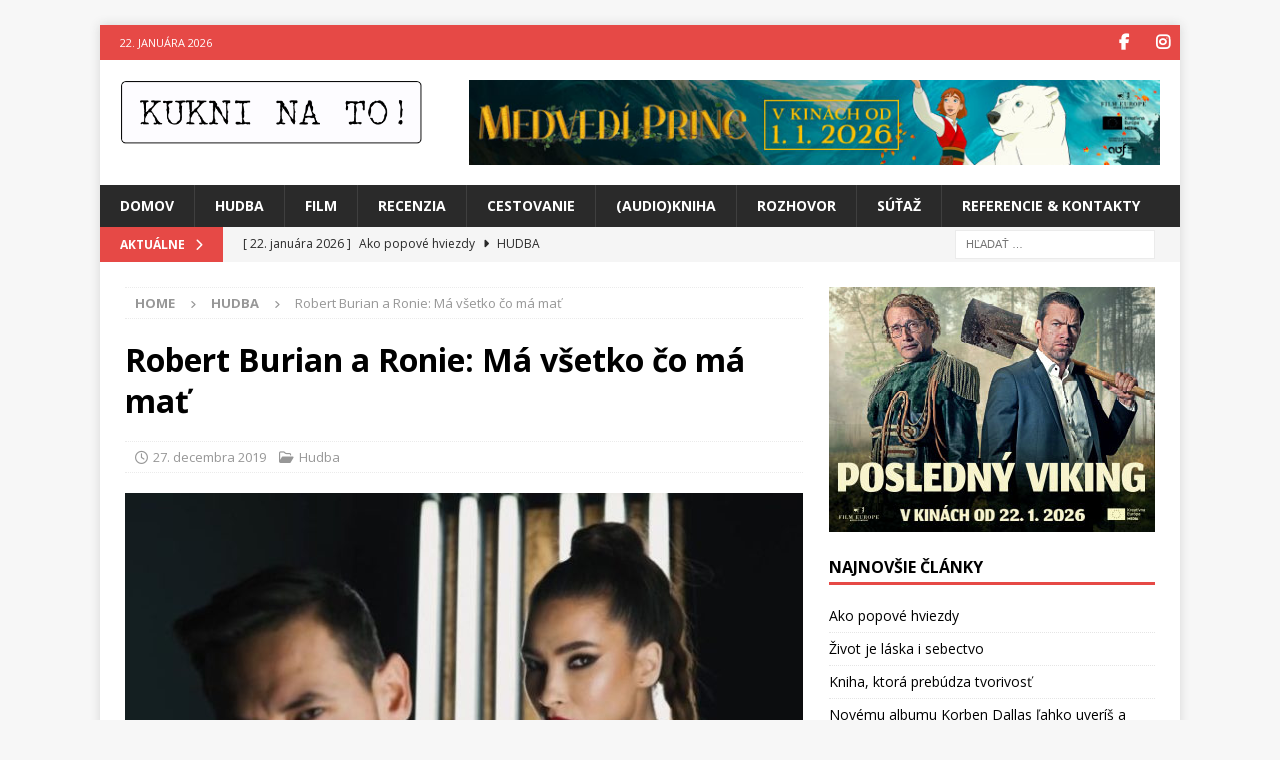

--- FILE ---
content_type: text/html; charset=UTF-8
request_url: https://www.kukninato.sk/hudba/robert-burian-a-ronie-ma-vsetko-co-ma-mat/
body_size: 16079
content:
<!DOCTYPE html>
<html class="no-js mh-one-sb" lang="sk-SK" prefix="og: http://ogp.me/ns# fb: http://ogp.me/ns/fb#">
<head>
<meta charset="UTF-8">
<meta name="viewport" content="width=device-width, initial-scale=1.0">
<link rel="profile" href="http://gmpg.org/xfn/11" />
<title>Robert Burian a Ronie: Má všetko čo má mať</title>
<meta name='robots' content='max-image-preview:large' />
<link rel='dns-prefetch' href='//fonts.googleapis.com' />
<link rel="alternate" type="application/rss+xml" title="RSS kanál:  &raquo;" href="https://www.kukninato.sk/feed/" />
<link rel="alternate" type="application/rss+xml" title="RSS kanál komentárov webu  &raquo;" href="https://www.kukninato.sk/comments/feed/" />
<link rel="alternate" title="oEmbed (JSON)" type="application/json+oembed" href="https://www.kukninato.sk/wp-json/oembed/1.0/embed?url=https%3A%2F%2Fwww.kukninato.sk%2Fhudba%2Frobert-burian-a-ronie-ma-vsetko-co-ma-mat%2F" />
<link rel="alternate" title="oEmbed (XML)" type="text/xml+oembed" href="https://www.kukninato.sk/wp-json/oembed/1.0/embed?url=https%3A%2F%2Fwww.kukninato.sk%2Fhudba%2Frobert-burian-a-ronie-ma-vsetko-co-ma-mat%2F&#038;format=xml" />
<style id='wp-img-auto-sizes-contain-inline-css' type='text/css'>
img:is([sizes=auto i],[sizes^="auto," i]){contain-intrinsic-size:3000px 1500px}
/*# sourceURL=wp-img-auto-sizes-contain-inline-css */
</style>
<style id='wp-emoji-styles-inline-css' type='text/css'>

	img.wp-smiley, img.emoji {
		display: inline !important;
		border: none !important;
		box-shadow: none !important;
		height: 1em !important;
		width: 1em !important;
		margin: 0 0.07em !important;
		vertical-align: -0.1em !important;
		background: none !important;
		padding: 0 !important;
	}
/*# sourceURL=wp-emoji-styles-inline-css */
</style>
<style id='wp-block-library-inline-css' type='text/css'>
:root{--wp-block-synced-color:#7a00df;--wp-block-synced-color--rgb:122,0,223;--wp-bound-block-color:var(--wp-block-synced-color);--wp-editor-canvas-background:#ddd;--wp-admin-theme-color:#007cba;--wp-admin-theme-color--rgb:0,124,186;--wp-admin-theme-color-darker-10:#006ba1;--wp-admin-theme-color-darker-10--rgb:0,107,160.5;--wp-admin-theme-color-darker-20:#005a87;--wp-admin-theme-color-darker-20--rgb:0,90,135;--wp-admin-border-width-focus:2px}@media (min-resolution:192dpi){:root{--wp-admin-border-width-focus:1.5px}}.wp-element-button{cursor:pointer}:root .has-very-light-gray-background-color{background-color:#eee}:root .has-very-dark-gray-background-color{background-color:#313131}:root .has-very-light-gray-color{color:#eee}:root .has-very-dark-gray-color{color:#313131}:root .has-vivid-green-cyan-to-vivid-cyan-blue-gradient-background{background:linear-gradient(135deg,#00d084,#0693e3)}:root .has-purple-crush-gradient-background{background:linear-gradient(135deg,#34e2e4,#4721fb 50%,#ab1dfe)}:root .has-hazy-dawn-gradient-background{background:linear-gradient(135deg,#faaca8,#dad0ec)}:root .has-subdued-olive-gradient-background{background:linear-gradient(135deg,#fafae1,#67a671)}:root .has-atomic-cream-gradient-background{background:linear-gradient(135deg,#fdd79a,#004a59)}:root .has-nightshade-gradient-background{background:linear-gradient(135deg,#330968,#31cdcf)}:root .has-midnight-gradient-background{background:linear-gradient(135deg,#020381,#2874fc)}:root{--wp--preset--font-size--normal:16px;--wp--preset--font-size--huge:42px}.has-regular-font-size{font-size:1em}.has-larger-font-size{font-size:2.625em}.has-normal-font-size{font-size:var(--wp--preset--font-size--normal)}.has-huge-font-size{font-size:var(--wp--preset--font-size--huge)}.has-text-align-center{text-align:center}.has-text-align-left{text-align:left}.has-text-align-right{text-align:right}.has-fit-text{white-space:nowrap!important}#end-resizable-editor-section{display:none}.aligncenter{clear:both}.items-justified-left{justify-content:flex-start}.items-justified-center{justify-content:center}.items-justified-right{justify-content:flex-end}.items-justified-space-between{justify-content:space-between}.screen-reader-text{border:0;clip-path:inset(50%);height:1px;margin:-1px;overflow:hidden;padding:0;position:absolute;width:1px;word-wrap:normal!important}.screen-reader-text:focus{background-color:#ddd;clip-path:none;color:#444;display:block;font-size:1em;height:auto;left:5px;line-height:normal;padding:15px 23px 14px;text-decoration:none;top:5px;width:auto;z-index:100000}html :where(.has-border-color){border-style:solid}html :where([style*=border-top-color]){border-top-style:solid}html :where([style*=border-right-color]){border-right-style:solid}html :where([style*=border-bottom-color]){border-bottom-style:solid}html :where([style*=border-left-color]){border-left-style:solid}html :where([style*=border-width]){border-style:solid}html :where([style*=border-top-width]){border-top-style:solid}html :where([style*=border-right-width]){border-right-style:solid}html :where([style*=border-bottom-width]){border-bottom-style:solid}html :where([style*=border-left-width]){border-left-style:solid}html :where(img[class*=wp-image-]){height:auto;max-width:100%}:where(figure){margin:0 0 1em}html :where(.is-position-sticky){--wp-admin--admin-bar--position-offset:var(--wp-admin--admin-bar--height,0px)}@media screen and (max-width:600px){html :where(.is-position-sticky){--wp-admin--admin-bar--position-offset:0px}}

/*# sourceURL=wp-block-library-inline-css */
</style><style id='global-styles-inline-css' type='text/css'>
:root{--wp--preset--aspect-ratio--square: 1;--wp--preset--aspect-ratio--4-3: 4/3;--wp--preset--aspect-ratio--3-4: 3/4;--wp--preset--aspect-ratio--3-2: 3/2;--wp--preset--aspect-ratio--2-3: 2/3;--wp--preset--aspect-ratio--16-9: 16/9;--wp--preset--aspect-ratio--9-16: 9/16;--wp--preset--color--black: #000000;--wp--preset--color--cyan-bluish-gray: #abb8c3;--wp--preset--color--white: #ffffff;--wp--preset--color--pale-pink: #f78da7;--wp--preset--color--vivid-red: #cf2e2e;--wp--preset--color--luminous-vivid-orange: #ff6900;--wp--preset--color--luminous-vivid-amber: #fcb900;--wp--preset--color--light-green-cyan: #7bdcb5;--wp--preset--color--vivid-green-cyan: #00d084;--wp--preset--color--pale-cyan-blue: #8ed1fc;--wp--preset--color--vivid-cyan-blue: #0693e3;--wp--preset--color--vivid-purple: #9b51e0;--wp--preset--gradient--vivid-cyan-blue-to-vivid-purple: linear-gradient(135deg,rgb(6,147,227) 0%,rgb(155,81,224) 100%);--wp--preset--gradient--light-green-cyan-to-vivid-green-cyan: linear-gradient(135deg,rgb(122,220,180) 0%,rgb(0,208,130) 100%);--wp--preset--gradient--luminous-vivid-amber-to-luminous-vivid-orange: linear-gradient(135deg,rgb(252,185,0) 0%,rgb(255,105,0) 100%);--wp--preset--gradient--luminous-vivid-orange-to-vivid-red: linear-gradient(135deg,rgb(255,105,0) 0%,rgb(207,46,46) 100%);--wp--preset--gradient--very-light-gray-to-cyan-bluish-gray: linear-gradient(135deg,rgb(238,238,238) 0%,rgb(169,184,195) 100%);--wp--preset--gradient--cool-to-warm-spectrum: linear-gradient(135deg,rgb(74,234,220) 0%,rgb(151,120,209) 20%,rgb(207,42,186) 40%,rgb(238,44,130) 60%,rgb(251,105,98) 80%,rgb(254,248,76) 100%);--wp--preset--gradient--blush-light-purple: linear-gradient(135deg,rgb(255,206,236) 0%,rgb(152,150,240) 100%);--wp--preset--gradient--blush-bordeaux: linear-gradient(135deg,rgb(254,205,165) 0%,rgb(254,45,45) 50%,rgb(107,0,62) 100%);--wp--preset--gradient--luminous-dusk: linear-gradient(135deg,rgb(255,203,112) 0%,rgb(199,81,192) 50%,rgb(65,88,208) 100%);--wp--preset--gradient--pale-ocean: linear-gradient(135deg,rgb(255,245,203) 0%,rgb(182,227,212) 50%,rgb(51,167,181) 100%);--wp--preset--gradient--electric-grass: linear-gradient(135deg,rgb(202,248,128) 0%,rgb(113,206,126) 100%);--wp--preset--gradient--midnight: linear-gradient(135deg,rgb(2,3,129) 0%,rgb(40,116,252) 100%);--wp--preset--font-size--small: 13px;--wp--preset--font-size--medium: 20px;--wp--preset--font-size--large: 36px;--wp--preset--font-size--x-large: 42px;--wp--preset--spacing--20: 0.44rem;--wp--preset--spacing--30: 0.67rem;--wp--preset--spacing--40: 1rem;--wp--preset--spacing--50: 1.5rem;--wp--preset--spacing--60: 2.25rem;--wp--preset--spacing--70: 3.38rem;--wp--preset--spacing--80: 5.06rem;--wp--preset--shadow--natural: 6px 6px 9px rgba(0, 0, 0, 0.2);--wp--preset--shadow--deep: 12px 12px 50px rgba(0, 0, 0, 0.4);--wp--preset--shadow--sharp: 6px 6px 0px rgba(0, 0, 0, 0.2);--wp--preset--shadow--outlined: 6px 6px 0px -3px rgb(255, 255, 255), 6px 6px rgb(0, 0, 0);--wp--preset--shadow--crisp: 6px 6px 0px rgb(0, 0, 0);}:where(.is-layout-flex){gap: 0.5em;}:where(.is-layout-grid){gap: 0.5em;}body .is-layout-flex{display: flex;}.is-layout-flex{flex-wrap: wrap;align-items: center;}.is-layout-flex > :is(*, div){margin: 0;}body .is-layout-grid{display: grid;}.is-layout-grid > :is(*, div){margin: 0;}:where(.wp-block-columns.is-layout-flex){gap: 2em;}:where(.wp-block-columns.is-layout-grid){gap: 2em;}:where(.wp-block-post-template.is-layout-flex){gap: 1.25em;}:where(.wp-block-post-template.is-layout-grid){gap: 1.25em;}.has-black-color{color: var(--wp--preset--color--black) !important;}.has-cyan-bluish-gray-color{color: var(--wp--preset--color--cyan-bluish-gray) !important;}.has-white-color{color: var(--wp--preset--color--white) !important;}.has-pale-pink-color{color: var(--wp--preset--color--pale-pink) !important;}.has-vivid-red-color{color: var(--wp--preset--color--vivid-red) !important;}.has-luminous-vivid-orange-color{color: var(--wp--preset--color--luminous-vivid-orange) !important;}.has-luminous-vivid-amber-color{color: var(--wp--preset--color--luminous-vivid-amber) !important;}.has-light-green-cyan-color{color: var(--wp--preset--color--light-green-cyan) !important;}.has-vivid-green-cyan-color{color: var(--wp--preset--color--vivid-green-cyan) !important;}.has-pale-cyan-blue-color{color: var(--wp--preset--color--pale-cyan-blue) !important;}.has-vivid-cyan-blue-color{color: var(--wp--preset--color--vivid-cyan-blue) !important;}.has-vivid-purple-color{color: var(--wp--preset--color--vivid-purple) !important;}.has-black-background-color{background-color: var(--wp--preset--color--black) !important;}.has-cyan-bluish-gray-background-color{background-color: var(--wp--preset--color--cyan-bluish-gray) !important;}.has-white-background-color{background-color: var(--wp--preset--color--white) !important;}.has-pale-pink-background-color{background-color: var(--wp--preset--color--pale-pink) !important;}.has-vivid-red-background-color{background-color: var(--wp--preset--color--vivid-red) !important;}.has-luminous-vivid-orange-background-color{background-color: var(--wp--preset--color--luminous-vivid-orange) !important;}.has-luminous-vivid-amber-background-color{background-color: var(--wp--preset--color--luminous-vivid-amber) !important;}.has-light-green-cyan-background-color{background-color: var(--wp--preset--color--light-green-cyan) !important;}.has-vivid-green-cyan-background-color{background-color: var(--wp--preset--color--vivid-green-cyan) !important;}.has-pale-cyan-blue-background-color{background-color: var(--wp--preset--color--pale-cyan-blue) !important;}.has-vivid-cyan-blue-background-color{background-color: var(--wp--preset--color--vivid-cyan-blue) !important;}.has-vivid-purple-background-color{background-color: var(--wp--preset--color--vivid-purple) !important;}.has-black-border-color{border-color: var(--wp--preset--color--black) !important;}.has-cyan-bluish-gray-border-color{border-color: var(--wp--preset--color--cyan-bluish-gray) !important;}.has-white-border-color{border-color: var(--wp--preset--color--white) !important;}.has-pale-pink-border-color{border-color: var(--wp--preset--color--pale-pink) !important;}.has-vivid-red-border-color{border-color: var(--wp--preset--color--vivid-red) !important;}.has-luminous-vivid-orange-border-color{border-color: var(--wp--preset--color--luminous-vivid-orange) !important;}.has-luminous-vivid-amber-border-color{border-color: var(--wp--preset--color--luminous-vivid-amber) !important;}.has-light-green-cyan-border-color{border-color: var(--wp--preset--color--light-green-cyan) !important;}.has-vivid-green-cyan-border-color{border-color: var(--wp--preset--color--vivid-green-cyan) !important;}.has-pale-cyan-blue-border-color{border-color: var(--wp--preset--color--pale-cyan-blue) !important;}.has-vivid-cyan-blue-border-color{border-color: var(--wp--preset--color--vivid-cyan-blue) !important;}.has-vivid-purple-border-color{border-color: var(--wp--preset--color--vivid-purple) !important;}.has-vivid-cyan-blue-to-vivid-purple-gradient-background{background: var(--wp--preset--gradient--vivid-cyan-blue-to-vivid-purple) !important;}.has-light-green-cyan-to-vivid-green-cyan-gradient-background{background: var(--wp--preset--gradient--light-green-cyan-to-vivid-green-cyan) !important;}.has-luminous-vivid-amber-to-luminous-vivid-orange-gradient-background{background: var(--wp--preset--gradient--luminous-vivid-amber-to-luminous-vivid-orange) !important;}.has-luminous-vivid-orange-to-vivid-red-gradient-background{background: var(--wp--preset--gradient--luminous-vivid-orange-to-vivid-red) !important;}.has-very-light-gray-to-cyan-bluish-gray-gradient-background{background: var(--wp--preset--gradient--very-light-gray-to-cyan-bluish-gray) !important;}.has-cool-to-warm-spectrum-gradient-background{background: var(--wp--preset--gradient--cool-to-warm-spectrum) !important;}.has-blush-light-purple-gradient-background{background: var(--wp--preset--gradient--blush-light-purple) !important;}.has-blush-bordeaux-gradient-background{background: var(--wp--preset--gradient--blush-bordeaux) !important;}.has-luminous-dusk-gradient-background{background: var(--wp--preset--gradient--luminous-dusk) !important;}.has-pale-ocean-gradient-background{background: var(--wp--preset--gradient--pale-ocean) !important;}.has-electric-grass-gradient-background{background: var(--wp--preset--gradient--electric-grass) !important;}.has-midnight-gradient-background{background: var(--wp--preset--gradient--midnight) !important;}.has-small-font-size{font-size: var(--wp--preset--font-size--small) !important;}.has-medium-font-size{font-size: var(--wp--preset--font-size--medium) !important;}.has-large-font-size{font-size: var(--wp--preset--font-size--large) !important;}.has-x-large-font-size{font-size: var(--wp--preset--font-size--x-large) !important;}
/*# sourceURL=global-styles-inline-css */
</style>

<style id='classic-theme-styles-inline-css' type='text/css'>
/*! This file is auto-generated */
.wp-block-button__link{color:#fff;background-color:#32373c;border-radius:9999px;box-shadow:none;text-decoration:none;padding:calc(.667em + 2px) calc(1.333em + 2px);font-size:1.125em}.wp-block-file__button{background:#32373c;color:#fff;text-decoration:none}
/*# sourceURL=/wp-includes/css/classic-themes.min.css */
</style>
<link rel='stylesheet' id='responsive-lightbox-prettyphoto-css' href='https://www.kukninato.sk/wp-content/plugins/responsive-lightbox/assets/prettyphoto/prettyPhoto.min.css?ver=3.1.6' type='text/css' media='all' />
<link rel='stylesheet' id='mh-google-fonts-css' href='https://fonts.googleapis.com/css?family=Open+Sans:300,400,400italic,600,700' type='text/css' media='all' />
<link rel='stylesheet' id='mh-font-awesome-css' href='https://www.kukninato.sk/wp-content/themes/mh-magazine/includes/core/assets/css/font-awesome.min.css' type='text/css' media='all' />
<link rel='stylesheet' id='mh-magazine-css' href='https://www.kukninato.sk/wp-content/themes/mh-magazine/style.css?ver=5.0.4' type='text/css' media='all' />
<script type="text/javascript" src="https://www.kukninato.sk/wp-includes/js/jquery/jquery.min.js?ver=3.7.1" id="jquery-core-js"></script>
<script type="text/javascript" src="https://www.kukninato.sk/wp-includes/js/jquery/jquery-migrate.min.js?ver=3.4.1" id="jquery-migrate-js"></script>
<script type="text/javascript" src="https://www.kukninato.sk/wp-content/plugins/float-left-right-advertising/floataaddss.js?ver=6.9" id="floataaddss.js-js"></script>
<script type="text/javascript" src="https://www.kukninato.sk/wp-content/plugins/responsive-lightbox/assets/prettyphoto/jquery.prettyPhoto.min.js?ver=3.1.6" id="responsive-lightbox-prettyphoto-js"></script>
<script type="text/javascript" src="https://www.kukninato.sk/wp-includes/js/underscore.min.js?ver=1.13.7" id="underscore-js"></script>
<script type="text/javascript" src="https://www.kukninato.sk/wp-content/plugins/responsive-lightbox/assets/infinitescroll/infinite-scroll.pkgd.min.js?ver=4.0.1" id="responsive-lightbox-infinite-scroll-js"></script>
<script type="text/javascript" src="https://www.kukninato.sk/wp-content/plugins/responsive-lightbox/assets/dompurify/purify.min.js?ver=3.3.1" id="dompurify-js"></script>
<script type="text/javascript" id="responsive-lightbox-sanitizer-js-before">
/* <![CDATA[ */
window.RLG = window.RLG || {}; window.RLG.sanitizeAllowedHosts = ["youtube.com","www.youtube.com","youtu.be","vimeo.com","player.vimeo.com"];
//# sourceURL=responsive-lightbox-sanitizer-js-before
/* ]]> */
</script>
<script type="text/javascript" src="https://www.kukninato.sk/wp-content/plugins/responsive-lightbox/js/sanitizer.js?ver=2.6.1" id="responsive-lightbox-sanitizer-js"></script>
<script type="text/javascript" id="responsive-lightbox-js-before">
/* <![CDATA[ */
var rlArgs = {"script":"prettyphoto","selector":"lightbox","customEvents":"","activeGalleries":true,"animationSpeed":"normal","slideshow":false,"slideshowDelay":5000,"slideshowAutoplay":false,"opacity":"0.75","showTitle":true,"allowResize":true,"allowExpand":true,"width":1080,"height":720,"separator":"\/","theme":"pp_default","horizontalPadding":20,"hideFlash":false,"wmode":"opaque","videoAutoplay":false,"modal":false,"deeplinking":false,"overlayGallery":true,"keyboardShortcuts":true,"social":false,"woocommerce_gallery":false,"ajaxurl":"https:\/\/www.kukninato.sk\/wp-admin\/admin-ajax.php","nonce":"89106bdba0","preview":false,"postId":14704,"scriptExtension":false};

//# sourceURL=responsive-lightbox-js-before
/* ]]> */
</script>
<script type="text/javascript" src="https://www.kukninato.sk/wp-content/plugins/responsive-lightbox/js/front.js?ver=2.6.1" id="responsive-lightbox-js"></script>
<script type="text/javascript" id="mh-scripts-js-extra">
/* <![CDATA[ */
var mh = {"text":{"toggle_menu":"Toggle Menu"}};
//# sourceURL=mh-scripts-js-extra
/* ]]> */
</script>
<script type="text/javascript" src="https://www.kukninato.sk/wp-content/themes/mh-magazine/includes/core/assets/js/scripts.js?ver=5.0.4" id="mh-scripts-js"></script>
<link rel="https://api.w.org/" href="https://www.kukninato.sk/wp-json/" /><link rel="alternate" title="JSON" type="application/json" href="https://www.kukninato.sk/wp-json/wp/v2/posts/14704" /><link rel="EditURI" type="application/rsd+xml" title="RSD" href="https://www.kukninato.sk/xmlrpc.php?rsd" />
<meta name="generator" content="WordPress 6.9" />
<link rel="canonical" href="https://www.kukninato.sk/hudba/robert-burian-a-ronie-ma-vsetko-co-ma-mat/" />
<link rel='shortlink' href='https://www.kukninato.sk/?p=14704' />
<!--[if lt IE 9]>
<script src="https://www.kukninato.sk/wp-content/themes/mh-magazine/js/css3-mediaqueries.js"></script>
<![endif]-->
<!--[if lt IE 9]>
<script src="https://www.kukninato.sk/wp-content/themes/mh-magazine/js/css3-mediaqueries.js"></script>
<![endif]-->
<link rel="icon" href="https://www.kukninato.sk/wp-content/uploads/2017/06/cropped-kuk-32x32.png" sizes="32x32" />
<link rel="icon" href="https://www.kukninato.sk/wp-content/uploads/2017/06/cropped-kuk-192x192.png" sizes="192x192" />
<link rel="apple-touch-icon" href="https://www.kukninato.sk/wp-content/uploads/2017/06/cropped-kuk-180x180.png" />
<meta name="msapplication-TileImage" content="https://www.kukninato.sk/wp-content/uploads/2017/06/cropped-kuk-270x270.png" />

    <!-- START - Open Graph and Twitter Card Tags 3.3.8 -->
     <!-- Facebook Open Graph -->
      <meta property="og:locale" content="sk_SK"/>
      <meta property="og:title" content="Robert Burian a Ronie: Má všetko čo má mať"/>
      <meta property="og:url" content="https://www.kukninato.sk/hudba/robert-burian-a-ronie-ma-vsetko-co-ma-mat/"/>
      <meta property="og:type" content="article"/>
      <meta property="og:description" content="Jeden z najuznávanejších slovenských producentov, Robert Burian vydáva novinku. Do singla Má všetko čo má mať si prizval speváčku Ronie. Keď som pred pár rokmi zachytil skladbu Je mi to jasné, hneď som vedel, že určite príde deň, kedy oslovím Veroniku na spoluprácu. A prišiel, prezrádza Robert Buria"/>
      <meta property="og:image" content="https://www.kukninato.sk/wp-content/uploads/2019/12/Burian-Ronie.jpg"/>
      <meta property="og:image:url" content="https://www.kukninato.sk/wp-content/uploads/2019/12/Burian-Ronie.jpg"/>
      <meta property="og:image:secure_url" content="https://www.kukninato.sk/wp-content/uploads/2019/12/Burian-Ronie.jpg"/>
      <meta property="article:section" content="Hudba"/>
      <meta property="article:publisher" content="https://www.facebook.com/kukninato.sk"/>
      <meta property="fb:app_id" content="966242223397117"/>
     <!-- Google+ / Schema.org -->
     <!-- Twitter Cards -->
      <meta name="twitter:title" content="Robert Burian a Ronie: Má všetko čo má mať"/>
      <meta name="twitter:url" content="https://www.kukninato.sk/hudba/robert-burian-a-ronie-ma-vsetko-co-ma-mat/"/>
      <meta name="twitter:description" content="Jeden z najuznávanejších slovenských producentov, Robert Burian vydáva novinku. Do singla Má všetko čo má mať si prizval speváčku Ronie. Keď som pred pár rokmi zachytil skladbu Je mi to jasné, hneď som vedel, že určite príde deň, kedy oslovím Veroniku na spoluprácu. A prišiel, prezrádza Robert Buria"/>
      <meta name="twitter:image" content="https://www.kukninato.sk/wp-content/uploads/2019/12/Burian-Ronie.jpg"/>
      <meta name="twitter:card" content="summary_large_image"/>
     <!-- SEO -->
     <!-- Misc. tags -->
     <!-- is_singular -->
    <!-- END - Open Graph and Twitter Card Tags 3.3.8 -->
        
    </head>
<body id="mh-mobile" class="wp-singular post-template-default single single-post postid-14704 single-format-standard wp-custom-logo wp-theme-mh-magazine mh-boxed-layout mh-right-sb mh-loop-layout1 mh-widget-layout1" itemscope="itemscope" itemtype="https://schema.org/WebPage">
<div class="mh-container mh-container-outer">
<div class="mh-header-nav-mobile clearfix"></div>
	<div class="mh-preheader">
		<div class="mh-container mh-container-inner mh-row clearfix">
							<div class="mh-header-bar-content mh-header-bar-top-left mh-col-2-3 clearfix">
											<div class="mh-header-date mh-header-date-top">
							22. januára 2026						</div>
									</div>
										<div class="mh-header-bar-content mh-header-bar-top-right mh-col-1-3 clearfix">
											<nav class="mh-social-icons mh-social-nav mh-social-nav-top clearfix" itemscope="itemscope" itemtype="https://schema.org/SiteNavigationElement">
							<div class="menu-social-icons-menu-container"><ul id="menu-social-icons-menu" class="menu"><li id="menu-item-423" class="menu-item menu-item-type-custom menu-item-object-custom menu-item-423"><a href="https://www.facebook.com/kukninato.sk"><i class="fa fa-mh-social"></i><span class="screen-reader-text">Facebook</span></a></li>
<li id="menu-item-24903" class="menu-item menu-item-type-custom menu-item-object-custom menu-item-24903"><a href="https://www.instagram.com/pavolno1974/"><i class="fa fa-mh-social"></i><span class="screen-reader-text">Instagram</span></a></li>
</ul></div>						</nav>
									</div>
					</div>
	</div>
<header class="mh-header" itemscope="itemscope" itemtype="https://schema.org/WPHeader">
	<div class="mh-container mh-container-inner clearfix">
	   <div class="mh-custom-header clearfix">
<div class="mh-header-columns mh-row clearfix">
<div class="mh-col-1-3 mh-site-identity">
<div class="mh-site-logo" role="banner" itemscope="itemscope" itemtype="https://schema.org/Brand">
<a href="https://www.kukninato.sk/" class="custom-logo-link" rel="home"><img width="531" height="112" src="https://www.kukninato.sk/wp-content/uploads/2016/10/kukni-na-to-1.png" class="custom-logo" alt="" decoding="async" fetchpriority="high" srcset="https://www.kukninato.sk/wp-content/uploads/2016/10/kukni-na-to-1.png 531w, https://www.kukninato.sk/wp-content/uploads/2016/10/kukni-na-to-1-300x63.png 300w" sizes="(max-width: 531px) 100vw, 531px" /></a></div>
</div>
<aside class="mh-col-2-3 mh-header-widget-2">
<div id="text-17" class="mh-widget mh-header-2 widget_text">			<div class="textwidget"><p><a title="SCANDI | SK | 21.—28. 1. 2026" href="https://www.youtube.com/watch?v=p2qXE_gZ2Dc" target="new"><img decoding="async" style="max-width: 100%; height: auto;" src="https://www.kukninato.sk/wp-content/uploads/2026/01/B_polar-bear-prince.jpg" alt="" width="728" /><!-- height="90"--></a></p>
</div>
		</div></aside>
</div>
</div>
	</div>
	<div class="mh-main-nav-wrap">
		<nav class="mh-navigation mh-main-nav mh-container mh-container-inner clearfix" itemscope="itemscope" itemtype="https://schema.org/SiteNavigationElement">
			<div class="menu-moje-menu-container"><ul id="menu-moje-menu" class="menu"><li id="menu-item-148" class="menu-item menu-item-type-custom menu-item-object-custom menu-item-148"><a href="http://kukninato.sk">Domov</a></li>
<li id="menu-item-141" class="menu-item menu-item-type-taxonomy menu-item-object-category current-post-ancestor current-menu-parent current-post-parent menu-item-141"><a href="https://www.kukninato.sk/category/hudba/">Hudba</a></li>
<li id="menu-item-142" class="menu-item menu-item-type-taxonomy menu-item-object-category menu-item-142"><a href="https://www.kukninato.sk/category/film/">Film</a></li>
<li id="menu-item-529" class="menu-item menu-item-type-taxonomy menu-item-object-category menu-item-529"><a href="https://www.kukninato.sk/category/recenzia/">Recenzia</a></li>
<li id="menu-item-143" class="menu-item menu-item-type-taxonomy menu-item-object-category menu-item-143"><a href="https://www.kukninato.sk/category/cestovanie/">Cestovanie</a></li>
<li id="menu-item-145" class="menu-item menu-item-type-taxonomy menu-item-object-category menu-item-145"><a href="https://www.kukninato.sk/category/kniha/">(Audio)Kniha</a></li>
<li id="menu-item-147" class="menu-item menu-item-type-taxonomy menu-item-object-category menu-item-147"><a href="https://www.kukninato.sk/category/rozhovor/">Rozhovor</a></li>
<li id="menu-item-149" class="menu-item menu-item-type-taxonomy menu-item-object-category menu-item-149"><a href="https://www.kukninato.sk/category/sutaz/">Súťaž</a></li>
<li id="menu-item-67" class="menu-item menu-item-type-post_type menu-item-object-page menu-item-67"><a href="https://www.kukninato.sk/kontakt/">Referencie &#038; Kontakty</a></li>
</ul></div>		</nav>
	</div>
	</header>
	<div class="mh-subheader">
		<div class="mh-container mh-container-inner mh-row clearfix">
							<div class="mh-header-bar-content mh-header-bar-bottom-left mh-col-2-3 clearfix">
											<div class="mh-header-ticker mh-header-ticker-bottom">
							<div class="mh-ticker-bottom">
			<div class="mh-ticker-title mh-ticker-title-bottom">
			AKTUÁLNE<i class="fa fa-chevron-right"></i>		</div>
		<div class="mh-ticker-content mh-ticker-content-bottom">
		<ul id="mh-ticker-loop-bottom">				<li class="mh-ticker-item mh-ticker-item-bottom">
					<a href="https://www.kukninato.sk/hudba/ako-popove-hviezdy/" title="Ako popové hviezdy">
						<span class="mh-ticker-item-date mh-ticker-item-date-bottom">
                        	[ 22. januára 2026 ]                        </span>
						<span class="mh-ticker-item-title mh-ticker-item-title-bottom">
							Ako popové hviezdy						</span>
													<span class="mh-ticker-item-cat mh-ticker-item-cat-bottom">
								<i class="fa fa-caret-right"></i>
																Hudba							</span>
											</a>
				</li>				<li class="mh-ticker-item mh-ticker-item-bottom">
					<a href="https://www.kukninato.sk/film/zivot-je-laska-i-sebectvo/" title="Život je láska i sebectvo">
						<span class="mh-ticker-item-date mh-ticker-item-date-bottom">
                        	[ 21. januára 2026 ]                        </span>
						<span class="mh-ticker-item-title mh-ticker-item-title-bottom">
							Život je láska i sebectvo						</span>
													<span class="mh-ticker-item-cat mh-ticker-item-cat-bottom">
								<i class="fa fa-caret-right"></i>
																Film							</span>
											</a>
				</li>				<li class="mh-ticker-item mh-ticker-item-bottom">
					<a href="https://www.kukninato.sk/kniha/kniha-ktora-prebudza-tvorivost/" title="Kniha, ktorá prebúdza tvorivosť">
						<span class="mh-ticker-item-date mh-ticker-item-date-bottom">
                        	[ 21. januára 2026 ]                        </span>
						<span class="mh-ticker-item-title mh-ticker-item-title-bottom">
							Kniha, ktorá prebúdza tvorivosť						</span>
													<span class="mh-ticker-item-cat mh-ticker-item-cat-bottom">
								<i class="fa fa-caret-right"></i>
																Kniha							</span>
											</a>
				</li>				<li class="mh-ticker-item mh-ticker-item-bottom">
					<a href="https://www.kukninato.sk/hudba/novemu-albumu-korben-dallas-lahko-uveris/" title="Novému albumu Korben Dallas ľahko uveríš a bezpečne môžeš">
						<span class="mh-ticker-item-date mh-ticker-item-date-bottom">
                        	[ 20. januára 2026 ]                        </span>
						<span class="mh-ticker-item-title mh-ticker-item-title-bottom">
							Novému albumu Korben Dallas ľahko uveríš a bezpečne môžeš						</span>
													<span class="mh-ticker-item-cat mh-ticker-item-cat-bottom">
								<i class="fa fa-caret-right"></i>
																Hudba							</span>
											</a>
				</li>				<li class="mh-ticker-item mh-ticker-item-bottom">
					<a href="https://www.kukninato.sk/kniha/vona-zlocinu/" title="Vôňa zločinu">
						<span class="mh-ticker-item-date mh-ticker-item-date-bottom">
                        	[ 20. januára 2026 ]                        </span>
						<span class="mh-ticker-item-title mh-ticker-item-title-bottom">
							Vôňa zločinu						</span>
													<span class="mh-ticker-item-cat mh-ticker-item-cat-bottom">
								<i class="fa fa-caret-right"></i>
																Kniha							</span>
											</a>
				</li>				<li class="mh-ticker-item mh-ticker-item-bottom">
					<a href="https://www.kukninato.sk/film/lavina-severskych-filmov-sa-uz-ruti/" title="Lavína severských filmov sa už rúti">
						<span class="mh-ticker-item-date mh-ticker-item-date-bottom">
                        	[ 19. januára 2026 ]                        </span>
						<span class="mh-ticker-item-title mh-ticker-item-title-bottom">
							Lavína severských filmov sa už rúti						</span>
													<span class="mh-ticker-item-cat mh-ticker-item-cat-bottom">
								<i class="fa fa-caret-right"></i>
																Film							</span>
											</a>
				</li>				<li class="mh-ticker-item mh-ticker-item-bottom">
					<a href="https://www.kukninato.sk/hudba/silna-bodka/" title="Silná bodka">
						<span class="mh-ticker-item-date mh-ticker-item-date-bottom">
                        	[ 18. januára 2026 ]                        </span>
						<span class="mh-ticker-item-title mh-ticker-item-title-bottom">
							Silná bodka						</span>
													<span class="mh-ticker-item-cat mh-ticker-item-cat-bottom">
								<i class="fa fa-caret-right"></i>
																Hudba							</span>
											</a>
				</li>		</ul>
	</div>
</div>						</div>
									</div>
										<div class="mh-header-bar-content mh-header-bar-bottom-right mh-col-1-3 clearfix">
											<aside class="mh-header-search mh-header-search-bottom">
							<form role="search" method="get" class="search-form" action="https://www.kukninato.sk/">
				<label>
					<span class="screen-reader-text">Hľadať:</span>
					<input type="search" class="search-field" placeholder="Hľadať &hellip;" value="" name="s" />
				</label>
				<input type="submit" class="search-submit" value="Nájdi" />
			</form>						</aside>
									</div>
					</div>
	</div>
<div class="mh-wrapper clearfix">
	<div class="mh-main clearfix">
		<div id="main-content" class="mh-content" role="main" itemprop="mainContentOfPage"><nav class="mh-breadcrumb" itemscope itemtype="https://schema.org/BreadcrumbList"><span itemprop="itemListElement" itemscope itemtype="https://schema.org/ListItem"><a href="https://www.kukninato.sk" title="Home" itemprop="item"><span itemprop="name">Home</span></a><meta itemprop="position" content="1" /></span><span class="mh-breadcrumb-delimiter"><i class="fa fa-angle-right"></i></span><span itemprop="itemListElement" itemscope itemtype="https://schema.org/ListItem"><a href="https://www.kukninato.sk/category/hudba/" itemprop="item" title="Hudba"><span itemprop="name">Hudba</span></a><meta itemprop="position" content="2" /></span><span class="mh-breadcrumb-delimiter"><i class="fa fa-angle-right"></i></span>Robert Burian a Ronie: Má všetko čo má mať</nav>
<article id="post-14704" class="post-14704 post type-post status-publish format-standard has-post-thumbnail hentry category-hudba tag-hudba tag-kukni-na-to tag-robert-burian tag-ronie tag-soul-for-show">
	<header class="entry-header clearfix"><h1 class="entry-title">Robert Burian a Ronie: Má všetko čo má mať</h1><div class="mh-meta entry-meta">
<span class="entry-meta-date updated"><i class="far fa-clock"></i><a href="https://www.kukninato.sk/2019/12/">27. decembra 2019</a></span>
<span class="entry-meta-categories"><i class="far fa-folder-open"></i><a href="https://www.kukninato.sk/category/hudba/" rel="category tag">Hudba</a></span>
</div>
	</header>
		<div class="entry-content clearfix">
<figure class="entry-thumbnail">
<img width="678" height="381" src="https://www.kukninato.sk/wp-content/uploads/2019/12/Burian-Ronie-678x381.jpg" class="attachment-mh-magazine-content size-mh-magazine-content wp-post-image" alt="" title="Burian Ronie" loading="eager" decoding="async" />
</figure>
<div class="mh-social-top">
<div class="mh-share-buttons clearfix">
	<a class="mh-facebook" href="#" onclick="window.open('https://www.facebook.com/sharer.php?u=https%3A%2F%2Fwww.kukninato.sk%2Fhudba%2Frobert-burian-a-ronie-ma-vsetko-co-ma-mat%2F&t=Robert+Burian+a+Ronie%3A+M%C3%A1+v%C5%A1etko+%C4%8Do+m%C3%A1+ma%C5%A5', 'facebookShare', 'width=626,height=436'); return false;" title="Share on Facebook">
		<span class="mh-share-button"><i class="fab fa-facebook-f"></i></span>
	</a>
	<a class="mh-twitter" href="#" onclick="window.open('https://twitter.com/share?text=Robert+Burian+a+Ronie%3A+M%C3%A1+v%C5%A1etko+%C4%8Do+m%C3%A1+ma%C5%A5:&url=https%3A%2F%2Fwww.kukninato.sk%2Fhudba%2Frobert-burian-a-ronie-ma-vsetko-co-ma-mat%2F', 'twitterShare', 'width=626,height=436'); return false;" title="Tweet This Post">
		<span class="mh-share-button"><i class="fab fa-x-twitter"></i></span>
	</a>
	<a class="mh-linkedin" href="#" onclick="window.open('https://www.linkedin.com/shareArticle?mini=true&url=https%3A%2F%2Fwww.kukninato.sk%2Fhudba%2Frobert-burian-a-ronie-ma-vsetko-co-ma-mat%2F&source=', 'linkedinShare', 'width=626,height=436'); return false;" title="Share on LinkedIn">
		<span class="mh-share-button"><i class="fab fa-linkedin"></i></span>
	</a>
	<a class="mh-pinterest" href="#" onclick="window.open('https://pinterest.com/pin/create/button/?url=https%3A%2F%2Fwww.kukninato.sk%2Fhudba%2Frobert-burian-a-ronie-ma-vsetko-co-ma-mat%2F&media=https://www.kukninato.sk/wp-content/uploads/2019/12/Burian-Ronie.jpg&description=Robert+Burian+a+Ronie%3A+M%C3%A1+v%C5%A1etko+%C4%8Do+m%C3%A1+ma%C5%A5', 'pinterestShare', 'width=750,height=350'); return false;" title="Pin This Post">
		<span class="mh-share-button"><i class="fab fa-pinterest"></i></span>
	</a>
	<a class="mh-email" href="mailto:?subject=Robert%20Burian%20a%20Ronie%3A%20M%C3%A1%20v%C5%A1etko%20%C4%8Do%20m%C3%A1%20ma%C5%A5&amp;body=https%3A%2F%2Fwww.kukninato.sk%2Fhudba%2Frobert-burian-a-ronie-ma-vsetko-co-ma-mat%2F" title="Send this article to a friend" target="_blank">
		<span class="mh-share-button"><i class="far fa-envelope"></i></span>
	</a>
	<a class="mh-print" href="javascript:window.print()" title="Print this article">
		<span class="mh-share-button"><i class="fas fa-print"></i></span>
	</a>
    <a class="mh-whatsapp" href="#" onclick="window.open('https://api.whatsapp.com/send?phone={phone_number}&text=Robert+Burian+a+Ronie%3A+M%C3%A1+v%C5%A1etko+%C4%8Do+m%C3%A1+ma%C5%A5:&url=https%3A%2F%2Fwww.kukninato.sk%2Fhudba%2Frobert-burian-a-ronie-ma-vsetko-co-ma-mat%2F', 'whatsappShare', 'width=626,height=436'); return false;" title="Share on Whatsapp">
        <span class="mh-share-button"><i class="fab fa-whatsapp"></i></span>
    </a>
	<a class="mh-mastodon" href="#" onclick="window.open('https://mastodonshare.com/share?text=Robert+Burian+a+Ronie%3A+M%C3%A1+v%C5%A1etko+%C4%8Do+m%C3%A1+ma%C5%A5:&url=https%3A%2F%2Fwww.kukninato.sk%2Fhudba%2Frobert-burian-a-ronie-ma-vsetko-co-ma-mat%2F', 'mustodonShare', 'width=626,height=436'); return false;" title="Share On Mastodon">
		<span class="mh-share-button">
			<img src="https://www.kukninato.sk/wp-content/themes/mh-magazine/includes/core/assets/images/mostadon-logo.png" height="25px" width="20px">
		</span>
	</a>
</div></div>
<p style="text-align: justify;">Jeden z najuznávanejších slovenských producentov, <strong>Robert Burian</strong> vydáva novinku. Do singla <strong>Má všetko čo má mať</strong> si prizval speváčku <strong>Ronie</strong>. <em>Keď som pred pár rokmi zachytil skladbu Je mi to jasné, hneď som vedel, že určite príde deň, kedy oslovím Veroniku na spoluprácu. A prišiel</em>, prezrádza <strong>Robert </strong>Burian. Novinka je prvou hudobnou spoluprácou tejto dvojice umelcov, no ako sa spoločne zhodujú: <em>Už teraz obaja vieme, že nebola posledná!</em></p>
<p style="text-align: justify;">Slovenský producent, ktorý zlomil rekordy klubových, rádiových i youtubových domácich rebríčkov megahitom <em>Žijeme len raz (feat. Ego)</em> priznáva, že featuringy nevydáva každý deň a na umelcov, ktorých si vyberie do svojich skladieb, je náročný: <em>Veľmi zodpovedne si vyberám umelcov, ktorých oslovujem a som šťastný, že do svojej diskografie si budem môcť pridať spoločnú pieseň s Ronie. Je to mladá, krásna, šikovná a talentovaná speváčka, ktorá už dávno skočila na vlak úspešných.</em></p>
<p><iframe title="Robert Burian feat. Ronie - Má všetko čo má mať ( Official video )" width="678" height="381" src="https://www.youtube.com/embed/hswqgpnxSGg?feature=oembed" frameborder="0" allow="accelerometer; autoplay; encrypted-media; gyroscope; picture-in-picture" allowfullscreen></iframe></p>
<p style="text-align: justify;"><em>Pamätám si, že Robert mi poslal tento podmaz a ja som text napísala vo vlaku cestou z Pezinka do Bratislavy,</em>  spomína <strong>Ronie</strong> na zrod pesničky. <em>Verím, že každá pieseň vyjde vtedy, keď je jej správny čas. Veľmi sa teším, že práve touto spoluprácou uzatváram rok 2019, ktorý bol pre mňa plný práce, krásnych duetov a hudby!</em></p>
<div class="mh-social-bottom">
<div class="mh-share-buttons clearfix">
	<a class="mh-facebook" href="#" onclick="window.open('https://www.facebook.com/sharer.php?u=https%3A%2F%2Fwww.kukninato.sk%2Fhudba%2Frobert-burian-a-ronie-ma-vsetko-co-ma-mat%2F&t=Robert+Burian+a+Ronie%3A+M%C3%A1+v%C5%A1etko+%C4%8Do+m%C3%A1+ma%C5%A5', 'facebookShare', 'width=626,height=436'); return false;" title="Share on Facebook">
		<span class="mh-share-button"><i class="fab fa-facebook-f"></i></span>
	</a>
	<a class="mh-twitter" href="#" onclick="window.open('https://twitter.com/share?text=Robert+Burian+a+Ronie%3A+M%C3%A1+v%C5%A1etko+%C4%8Do+m%C3%A1+ma%C5%A5:&url=https%3A%2F%2Fwww.kukninato.sk%2Fhudba%2Frobert-burian-a-ronie-ma-vsetko-co-ma-mat%2F', 'twitterShare', 'width=626,height=436'); return false;" title="Tweet This Post">
		<span class="mh-share-button"><i class="fab fa-x-twitter"></i></span>
	</a>
	<a class="mh-linkedin" href="#" onclick="window.open('https://www.linkedin.com/shareArticle?mini=true&url=https%3A%2F%2Fwww.kukninato.sk%2Fhudba%2Frobert-burian-a-ronie-ma-vsetko-co-ma-mat%2F&source=', 'linkedinShare', 'width=626,height=436'); return false;" title="Share on LinkedIn">
		<span class="mh-share-button"><i class="fab fa-linkedin"></i></span>
	</a>
	<a class="mh-pinterest" href="#" onclick="window.open('https://pinterest.com/pin/create/button/?url=https%3A%2F%2Fwww.kukninato.sk%2Fhudba%2Frobert-burian-a-ronie-ma-vsetko-co-ma-mat%2F&media=https://www.kukninato.sk/wp-content/uploads/2019/12/Burian-Ronie.jpg&description=Robert+Burian+a+Ronie%3A+M%C3%A1+v%C5%A1etko+%C4%8Do+m%C3%A1+ma%C5%A5', 'pinterestShare', 'width=750,height=350'); return false;" title="Pin This Post">
		<span class="mh-share-button"><i class="fab fa-pinterest"></i></span>
	</a>
	<a class="mh-email" href="mailto:?subject=Robert%20Burian%20a%20Ronie%3A%20M%C3%A1%20v%C5%A1etko%20%C4%8Do%20m%C3%A1%20ma%C5%A5&amp;body=https%3A%2F%2Fwww.kukninato.sk%2Fhudba%2Frobert-burian-a-ronie-ma-vsetko-co-ma-mat%2F" title="Send this article to a friend" target="_blank">
		<span class="mh-share-button"><i class="far fa-envelope"></i></span>
	</a>
	<a class="mh-print" href="javascript:window.print()" title="Print this article">
		<span class="mh-share-button"><i class="fas fa-print"></i></span>
	</a>
    <a class="mh-whatsapp" href="#" onclick="window.open('https://api.whatsapp.com/send?phone={phone_number}&text=Robert+Burian+a+Ronie%3A+M%C3%A1+v%C5%A1etko+%C4%8Do+m%C3%A1+ma%C5%A5:&url=https%3A%2F%2Fwww.kukninato.sk%2Fhudba%2Frobert-burian-a-ronie-ma-vsetko-co-ma-mat%2F', 'whatsappShare', 'width=626,height=436'); return false;" title="Share on Whatsapp">
        <span class="mh-share-button"><i class="fab fa-whatsapp"></i></span>
    </a>
	<a class="mh-mastodon" href="#" onclick="window.open('https://mastodonshare.com/share?text=Robert+Burian+a+Ronie%3A+M%C3%A1+v%C5%A1etko+%C4%8Do+m%C3%A1+ma%C5%A5:&url=https%3A%2F%2Fwww.kukninato.sk%2Fhudba%2Frobert-burian-a-ronie-ma-vsetko-co-ma-mat%2F', 'mustodonShare', 'width=626,height=436'); return false;" title="Share On Mastodon">
		<span class="mh-share-button">
			<img src="https://www.kukninato.sk/wp-content/themes/mh-magazine/includes/core/assets/images/mostadon-logo.png" height="25px" width="20px">
		</span>
	</a>
</div></div>
	</div><div class="entry-tags clearfix"><i class="fa fa-tag"></i><ul><li><a href="https://www.kukninato.sk/tag/hudba/" rel="tag">hudba</a></li><li><a href="https://www.kukninato.sk/tag/kukni-na-to/" rel="tag">kukni na to</a></li><li><a href="https://www.kukninato.sk/tag/robert-burian/" rel="tag">Robert Burian</a></li><li><a href="https://www.kukninato.sk/tag/ronie/" rel="tag">Ronie</a></li><li><a href="https://www.kukninato.sk/tag/soul-for-show/" rel="tag">Soul For Show</a></li></ul></div></article><section class="mh-related-content">
<h3 class="mh-widget-title mh-related-content-title">
<span class="mh-widget-title-inner">Related Articles</span></h3>
<div class="mh-related-wrap mh-row clearfix">
<div class="mh-col-1-3 mh-posts-grid-col clearfix">
<article class="post-20691 format-standard mh-posts-grid-item clearfix">
	<figure class="mh-posts-grid-thumb">
		<a class="mh-thumb-icon mh-thumb-icon-small-mobile" href="https://www.kukninato.sk/hudba/svadobna-piesen-na-mieru/" title="Svadobná pieseň na mieru"><img width="326" height="245" src="https://www.kukninato.sk/wp-content/uploads/2021/08/00-Vebi-326x245.jpg" class="attachment-mh-magazine-medium size-mh-magazine-medium wp-post-image" alt="" decoding="async" srcset="https://www.kukninato.sk/wp-content/uploads/2021/08/00-Vebi-326x245.jpg 326w, https://www.kukninato.sk/wp-content/uploads/2021/08/00-Vebi-80x60.jpg 80w" sizes="(max-width: 326px) 100vw, 326px" />		</a>
					<div class="mh-image-caption mh-posts-grid-caption">
				Hudba			</div>
			</figure>
	<h3 class="entry-title mh-posts-grid-title">
		<a href="https://www.kukninato.sk/hudba/svadobna-piesen-na-mieru/" title="Svadobná pieseň na mieru" rel="bookmark">
			Svadobná pieseň na mieru		</a>
	</h3>
	<div class="mh-meta entry-meta">
<span class="entry-meta-date updated"><i class="far fa-clock"></i><a href="https://www.kukninato.sk/2021/09/">8. septembra 2021</a></span>
<span class="entry-meta-categories"><i class="far fa-folder-open"></i><a href="https://www.kukninato.sk/category/hudba/" rel="category tag">Hudba</a></span>
</div>
	<div class="mh-posts-grid-excerpt clearfix">
		<div class="mh-excerpt">Každá nevesta, a niekedy aj ženích, si na prvý svadobný tanec veľmi pozorne vyberá skladbu, ktorá sa bude už navždy spájať so svadobným dňom. Takáto skladba zvyčajne vystihuje vzťah novomanželov a ukrýva v sebe častokrát aj tajný <a class="mh-excerpt-more" href="https://www.kukninato.sk/hudba/svadobna-piesen-na-mieru/" title="Svadobná pieseň na mieru">[&#8230;]</a></div>
	</div>
</article></div>
<div class="mh-col-1-3 mh-posts-grid-col clearfix">
<article class="post-27158 format-standard mh-posts-grid-item clearfix">
	<figure class="mh-posts-grid-thumb">
		<a class="mh-thumb-icon mh-thumb-icon-small-mobile" href="https://www.kukninato.sk/hudba/vianoce-marie-cirovej-sposobili-velky-tresk/" title="Vianoce Márie Čírovej spôsobili tresk"><img width="326" height="245" src="https://www.kukninato.sk/wp-content/uploads/2023/09/00-Maria-Cirova-326x245.jpg" class="attachment-mh-magazine-medium size-mh-magazine-medium wp-post-image" alt="" decoding="async" srcset="https://www.kukninato.sk/wp-content/uploads/2023/09/00-Maria-Cirova-326x245.jpg 326w, https://www.kukninato.sk/wp-content/uploads/2023/09/00-Maria-Cirova-80x60.jpg 80w" sizes="(max-width: 326px) 100vw, 326px" />		</a>
					<div class="mh-image-caption mh-posts-grid-caption">
				Hudba			</div>
			</figure>
	<h3 class="entry-title mh-posts-grid-title">
		<a href="https://www.kukninato.sk/hudba/vianoce-marie-cirovej-sposobili-velky-tresk/" title="Vianoce Márie Čírovej spôsobili tresk" rel="bookmark">
			Vianoce Márie Čírovej spôsobili tresk		</a>
	</h3>
	<div class="mh-meta entry-meta">
<span class="entry-meta-date updated"><i class="far fa-clock"></i><a href="https://www.kukninato.sk/2023/09/">26. septembra 2023</a></span>
<span class="entry-meta-categories"><i class="far fa-folder-open"></i><a href="https://www.kukninato.sk/category/hudba/" rel="category tag">Hudba</a></span>
</div>
	<div class="mh-posts-grid-excerpt clearfix">
		<div class="mh-excerpt">Speváčka, klaviristka a skladateľka Mária Čírová prináša už vyše desať rokov fanúšikom nezabudnuteľné vianočné koncerty, ktoré sa stali fenoménom. Speváčka pripravila aj tento rok 17 unikátnych koncertov. Turné Moje Vianoce ohlásila zatiaľ len na sociálnych <a class="mh-excerpt-more" href="https://www.kukninato.sk/hudba/vianoce-marie-cirovej-sposobili-velky-tresk/" title="Vianoce Márie Čírovej spôsobili tresk">[&#8230;]</a></div>
	</div>
</article></div>
<div class="mh-col-1-3 mh-posts-grid-col clearfix">
<article class="post-33645 format-standard mh-posts-grid-item clearfix">
	<figure class="mh-posts-grid-thumb">
		<a class="mh-thumb-icon mh-thumb-icon-small-mobile" href="https://www.kukninato.sk/kniha/v-mojich-snoch/" title="V mojich snoch"><img width="326" height="245" src="https://www.kukninato.sk/wp-content/uploads/2025/05/K-NV-03-V-mojich-snoch-326x245.jpg" class="attachment-mh-magazine-medium size-mh-magazine-medium wp-post-image" alt="" decoding="async" loading="lazy" srcset="https://www.kukninato.sk/wp-content/uploads/2025/05/K-NV-03-V-mojich-snoch-326x245.jpg 326w, https://www.kukninato.sk/wp-content/uploads/2025/05/K-NV-03-V-mojich-snoch-80x60.jpg 80w" sizes="auto, (max-width: 326px) 100vw, 326px" />		</a>
					<div class="mh-image-caption mh-posts-grid-caption">
				Kniha			</div>
			</figure>
	<h3 class="entry-title mh-posts-grid-title">
		<a href="https://www.kukninato.sk/kniha/v-mojich-snoch/" title="V mojich snoch" rel="bookmark">
			V mojich snoch		</a>
	</h3>
	<div class="mh-meta entry-meta">
<span class="entry-meta-date updated"><i class="far fa-clock"></i><a href="https://www.kukninato.sk/2025/06/">3. júna 2025</a></span>
<span class="entry-meta-categories"><i class="far fa-folder-open"></i><a href="https://www.kukninato.sk/category/kniha/" rel="category tag">Kniha</a></span>
</div>
	<div class="mh-posts-grid-excerpt clearfix">
		<div class="mh-excerpt">Muža už nikdy nechcela, no keď sa vkradne do jej snov, nevyženie ho odtiaľ. Problém je, že je ďaleko a pod drobnohľadom&#8230; Tatiana Tuhárska knižnú novinku V mojich snoch vydala vo vydavateľstve Naše vojsko. Učiteľka Tania <a class="mh-excerpt-more" href="https://www.kukninato.sk/kniha/v-mojich-snoch/" title="V mojich snoch">[&#8230;]</a></div>
	</div>
</article></div>
</div>
</section>
<div id="comments" class="mh-comments-wrap">
</div>
		</div>
			<aside class="mh-widget-col-1 mh-sidebar" itemscope="itemscope" itemtype="https://schema.org/WPSideBar"><div id="text-4" class="mh-widget widget_text">			<div class="textwidget"><p><a class="mh-thumb-icon mh-thumb-icon-small-mobile" title="SCANDI | SK | 21.—28. 1. 2026" href="https://www.youtube.com/watch?v=p2qXE_gZ2Dc" target="new" rel="noopener"><img decoding="async" class="attachment-mh-magazine-medium size-mh-magazine-medium wp-post-image" src="https://www.kukninato.sk/wp-content/uploads/2026/01/B_Last-VIking.jpg" sizes="(max-width: 326px) 100vw, 326px" srcset="https://www.kukninato.sk/wp-content/uploads/2026/01/B_Last-VIking.jpg 326w, https://www.kukninato.sk/wp-content/uploads/2026/01/B_Last-VIking.jpg 80w" alt="" width="326" /></a></p>
</div>
		</div>
		<div id="recent-posts-2" class="mh-widget widget_recent_entries">
		<h4 class="mh-widget-title"><span class="mh-widget-title-inner">Najnovšie články</span></h4>
		<ul>
											<li>
					<a href="https://www.kukninato.sk/hudba/ako-popove-hviezdy/">Ako popové hviezdy</a>
									</li>
											<li>
					<a href="https://www.kukninato.sk/film/zivot-je-laska-i-sebectvo/">Život je láska i sebectvo</a>
									</li>
											<li>
					<a href="https://www.kukninato.sk/kniha/kniha-ktora-prebudza-tvorivost/">Kniha, ktorá prebúdza tvorivosť</a>
									</li>
											<li>
					<a href="https://www.kukninato.sk/hudba/novemu-albumu-korben-dallas-lahko-uveris/">Novému albumu Korben Dallas ľahko uveríš a bezpečne môžeš</a>
									</li>
											<li>
					<a href="https://www.kukninato.sk/kniha/vona-zlocinu/">Vôňa zločinu</a>
									</li>
					</ul>

		</div><div id="categories-2" class="mh-widget widget_categories"><h4 class="mh-widget-title"><span class="mh-widget-title-inner">Kategórie</span></h4>
			<ul>
					<li class="cat-item cat-item-10"><a href="https://www.kukninato.sk/category/audiokniha/">Audiokniha</a>
</li>
	<li class="cat-item cat-item-13"><a href="https://www.kukninato.sk/category/bedeker/">Bedeker</a>
</li>
	<li class="cat-item cat-item-11"><a href="https://www.kukninato.sk/category/cestovanie/">Cestovanie</a>
</li>
	<li class="cat-item cat-item-8"><a href="https://www.kukninato.sk/category/film/">Film</a>
</li>
	<li class="cat-item cat-item-3"><a href="https://www.kukninato.sk/category/hudba/">Hudba</a>
</li>
	<li class="cat-item cat-item-42"><a href="https://www.kukninato.sk/category/kinopremiera/">Kinopremiéra</a>
</li>
	<li class="cat-item cat-item-9"><a href="https://www.kukninato.sk/category/kniha/">Kniha</a>
</li>
	<li class="cat-item cat-item-12"><a href="https://www.kukninato.sk/category/koncert/">Koncert</a>
</li>
	<li class="cat-item cat-item-1"><a href="https://www.kukninato.sk/category/ostatne/">Ostatné</a>
</li>
	<li class="cat-item cat-item-57"><a href="https://www.kukninato.sk/category/recenzia/">Recenzia</a>
</li>
	<li class="cat-item cat-item-39"><a href="https://www.kukninato.sk/category/rozhovor/">Rozhovor</a>
</li>
	<li class="cat-item cat-item-82"><a href="https://www.kukninato.sk/category/sutaz/">Súťaž</a>
</li>
			</ul>

			</div>	</aside>	</div>
	</div>
<div class="mh-copyright-wrap">
	<div class="mh-container mh-container-inner clearfix">
		<p class="mh-copyright">
			Copyright &copy; 2026 | MH Magazine WordPress Theme by <a href="https://mhthemes.com/themes/mh-magazine/?utm_source=customer&#038;utm_medium=link&#038;utm_campaign=MH+Magazine" title="Premium WordPress Themes" rel="nofollow">MH Themes</a>		</p>
	</div>
</div>
<a title="Back to Top" href="#" class="mh-back-to-top"><i class="fa fa-chevron-up"></i></a>
</div><!-- .mh-container-outer -->
<script type="speculationrules">
{"prefetch":[{"source":"document","where":{"and":[{"href_matches":"/*"},{"not":{"href_matches":["/wp-*.php","/wp-admin/*","/wp-content/uploads/*","/wp-content/*","/wp-content/plugins/*","/wp-content/themes/mh-magazine/*","/*\\?(.+)"]}},{"not":{"selector_matches":"a[rel~=\"nofollow\"]"}},{"not":{"selector_matches":".no-prefetch, .no-prefetch a"}}]},"eagerness":"conservative"}]}
</script>
<!--
The IP2Location Country Blocker is using IP2Location LITE geolocation database. Please visit https://lite.ip2location.com for more information.
-->
<a title="Back to Top" href="#" class="mh-back-to-top"><i class="fa fa-chevron-up"></i></a>
<script>
  (function(i,s,o,g,r,a,m){i['GoogleAnalyticsObject']=r;i[r]=i[r]||function(){
  (i[r].q=i[r].q||[]).push(arguments)},i[r].l=1*new Date();a=s.createElement(o),
  m=s.getElementsByTagName(o)[0];a.async=1;a.src=g;m.parentNode.insertBefore(a,m)
  })(window,document,'script','https://www.google-analytics.com/analytics.js','ga');

  ga('create', 'UA-87659574-1', 'auto');
  ga('send', 'pageview');

</script>	    
    		<script type="text/javascript">
            var clientWidth	=	window.screen.width;
            if(clientWidth >= 1366){
                document.write('<div id="divReklRight" style="position: absolute; top: 0px; width:124px; height:600px; overflow:hidden;"> <a title="SCANDI | SK | 21.—28. 1. 2026" href="https://www.youtube.com/watch?v=p2qXE_gZ2Dc" target="_blank"><img src="https://www.kukninato.sk/wp-content/uploads/2026/01/B_SCANDI.jpg" alt="" /></a></div><div id="divReklLeft" style="position: absolute; top: 0px; width:124px; height:600px; overflow:hidden;"><a title="SCANDI | SK | 21.—28. 1. 2026" href="https://www.youtube.com/watch?v=p2qXE_gZ2Dc" target="_blank"><img src="https://www.kukninato.sk/wp-content/uploads/2026/01/B_SCANDI.jpg" alt="" /></a></div>');	
                
                var MainContentW = 1080;
                var LeftBannerW = 124;
                var RightBannerW = 124;
                var LeftAdjust = 10;
                var RightAdjust = 10;
                var TopAdjust = 25;
                ShowAdDiv();
                window.onresize=ShowAdDiv; 
            }
        </script>
        
<script id="wp-emoji-settings" type="application/json">
{"baseUrl":"https://s.w.org/images/core/emoji/17.0.2/72x72/","ext":".png","svgUrl":"https://s.w.org/images/core/emoji/17.0.2/svg/","svgExt":".svg","source":{"concatemoji":"https://www.kukninato.sk/wp-includes/js/wp-emoji-release.min.js?ver=6.9"}}
</script>
<script type="module">
/* <![CDATA[ */
/*! This file is auto-generated */
const a=JSON.parse(document.getElementById("wp-emoji-settings").textContent),o=(window._wpemojiSettings=a,"wpEmojiSettingsSupports"),s=["flag","emoji"];function i(e){try{var t={supportTests:e,timestamp:(new Date).valueOf()};sessionStorage.setItem(o,JSON.stringify(t))}catch(e){}}function c(e,t,n){e.clearRect(0,0,e.canvas.width,e.canvas.height),e.fillText(t,0,0);t=new Uint32Array(e.getImageData(0,0,e.canvas.width,e.canvas.height).data);e.clearRect(0,0,e.canvas.width,e.canvas.height),e.fillText(n,0,0);const a=new Uint32Array(e.getImageData(0,0,e.canvas.width,e.canvas.height).data);return t.every((e,t)=>e===a[t])}function p(e,t){e.clearRect(0,0,e.canvas.width,e.canvas.height),e.fillText(t,0,0);var n=e.getImageData(16,16,1,1);for(let e=0;e<n.data.length;e++)if(0!==n.data[e])return!1;return!0}function u(e,t,n,a){switch(t){case"flag":return n(e,"\ud83c\udff3\ufe0f\u200d\u26a7\ufe0f","\ud83c\udff3\ufe0f\u200b\u26a7\ufe0f")?!1:!n(e,"\ud83c\udde8\ud83c\uddf6","\ud83c\udde8\u200b\ud83c\uddf6")&&!n(e,"\ud83c\udff4\udb40\udc67\udb40\udc62\udb40\udc65\udb40\udc6e\udb40\udc67\udb40\udc7f","\ud83c\udff4\u200b\udb40\udc67\u200b\udb40\udc62\u200b\udb40\udc65\u200b\udb40\udc6e\u200b\udb40\udc67\u200b\udb40\udc7f");case"emoji":return!a(e,"\ud83e\u1fac8")}return!1}function f(e,t,n,a){let r;const o=(r="undefined"!=typeof WorkerGlobalScope&&self instanceof WorkerGlobalScope?new OffscreenCanvas(300,150):document.createElement("canvas")).getContext("2d",{willReadFrequently:!0}),s=(o.textBaseline="top",o.font="600 32px Arial",{});return e.forEach(e=>{s[e]=t(o,e,n,a)}),s}function r(e){var t=document.createElement("script");t.src=e,t.defer=!0,document.head.appendChild(t)}a.supports={everything:!0,everythingExceptFlag:!0},new Promise(t=>{let n=function(){try{var e=JSON.parse(sessionStorage.getItem(o));if("object"==typeof e&&"number"==typeof e.timestamp&&(new Date).valueOf()<e.timestamp+604800&&"object"==typeof e.supportTests)return e.supportTests}catch(e){}return null}();if(!n){if("undefined"!=typeof Worker&&"undefined"!=typeof OffscreenCanvas&&"undefined"!=typeof URL&&URL.createObjectURL&&"undefined"!=typeof Blob)try{var e="postMessage("+f.toString()+"("+[JSON.stringify(s),u.toString(),c.toString(),p.toString()].join(",")+"));",a=new Blob([e],{type:"text/javascript"});const r=new Worker(URL.createObjectURL(a),{name:"wpTestEmojiSupports"});return void(r.onmessage=e=>{i(n=e.data),r.terminate(),t(n)})}catch(e){}i(n=f(s,u,c,p))}t(n)}).then(e=>{for(const n in e)a.supports[n]=e[n],a.supports.everything=a.supports.everything&&a.supports[n],"flag"!==n&&(a.supports.everythingExceptFlag=a.supports.everythingExceptFlag&&a.supports[n]);var t;a.supports.everythingExceptFlag=a.supports.everythingExceptFlag&&!a.supports.flag,a.supports.everything||((t=a.source||{}).concatemoji?r(t.concatemoji):t.wpemoji&&t.twemoji&&(r(t.twemoji),r(t.wpemoji)))});
//# sourceURL=https://www.kukninato.sk/wp-includes/js/wp-emoji-loader.min.js
/* ]]> */
</script>
</body>
</html>